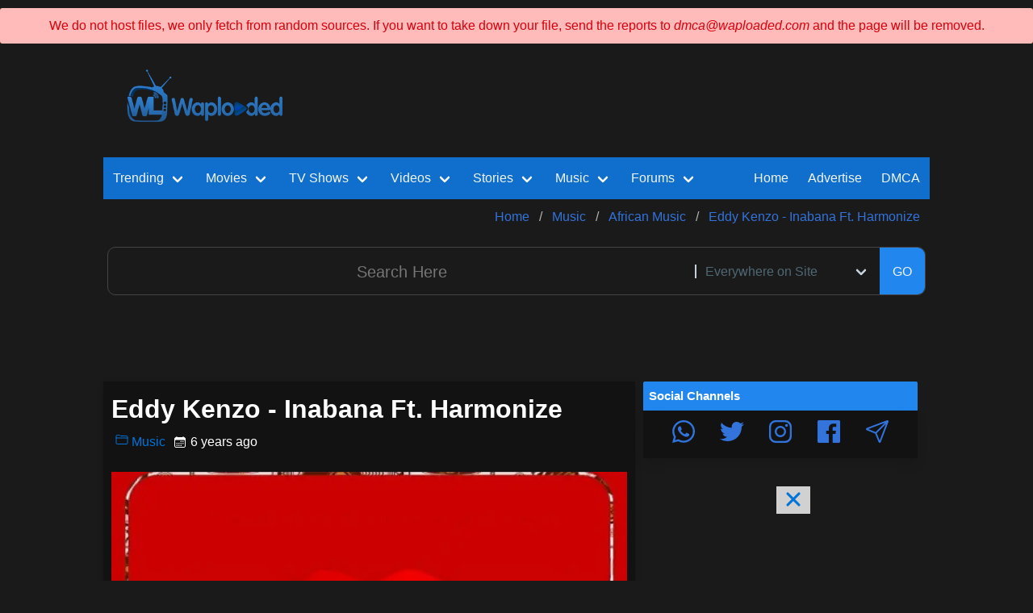

--- FILE ---
content_type: text/html; charset=utf-8
request_url: https://meetdownload.com/embed/c37cef1ca2614b0d84d5423d1420a194/waploaded-eddy-kenzo-inabana-ft-harmonize-1566979809-mp3?theme=light
body_size: 738
content:
  

<!DOCTYPE html>
    <html>
    <head>
        <meta charset="utf-8">
        <meta name="referrer" content="no-referrer-when-downgrade">
        <meta name="viewport" content="width=device-width, initial-scale=1.0, maximum-scale=1.0, user-scalable=no">
        <title>Eddy Kenzo - Inabana Ft. Harmonize | Media Embed</title>
        <meta name="description" content="Play &amp; Stream Eddy Kenzo - Inabana Ft. Harmonize audio | Media Embed" />
        
                    <link rel="stylesheet" href="/assets/libs/aplayer/aplayer.min.css" />
            <script src="/assets/libs/aplayer/aplayer.min.js"></script>
        
          
        <style>
          body{
            background-color: #ffffff;
            color: #000;
          }

         #aplayer{
            background-color: #fff !important;
            box-shadow: none !important;
          }

          .aplayer-body{
            background-color: transparent !important;
          }
        </style>
    </head>
    <body>
      <div>
  
        

              <div id="aplayer"></div>

              <script>
                  const ap = new APlayer({
                    container: document.getElementById('aplayer'),
                    audio: [{
                        name: 'Eddy Kenzo - Inabana Ft. Harmonize',
                        artist: ' ',
                        url: 'https://ol3.kissorgrab.com/dl/6ce9a44bb3796609490036.3abe279af6cf0e1d7defaa1a9d14e028:c3d9035038831492c09ac6d9:[base64]/waploaded-eddy-kenzo-inabana-ft-harmonize-1566979809-mp3',
                        cover: 'https://i.wll.pw/storage.waploaded.com/images/[Waploaded]_Eddy_Kenzo_-_Inabana_Ft._Harmonize-1566979809.jpg?w=50&ulb=true&ssl=1',
                        //theme: '#fff'
                    }]
                  });
              </script>




          </div>
    
  </body>
</html>
    